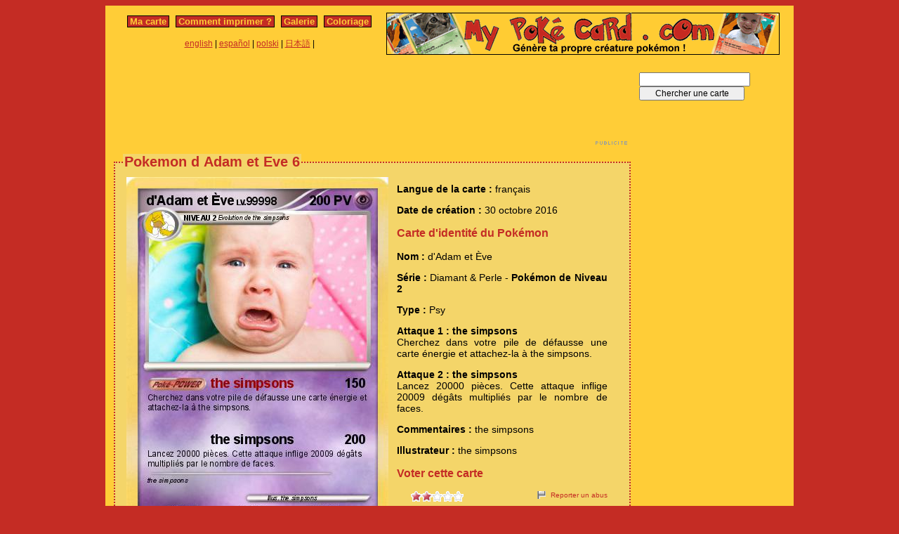

--- FILE ---
content_type: text/html; charset=utf-8
request_url: https://www.mypokecard.com/fr/Galerie/Pokemon-d-Adam-et-Eve-6
body_size: 4561
content:
<!DOCTYPE html>
<html xmlns="http://www.w3.org/1999/xhtml" lang="fr" xml:lang="fr" dir="ltr" xmlns:fb="http://www.facebook.com/2008/fbml" xmlns:og="http://opengraphprotocol.org/schema/">
<head>
<base href="https://www.mypokecard.com/" />
<meta http-equiv="Content-Type" content="text/html; charset=utf-8" />
<link rel="canonical" href="https://www.mypokecard.com/fr/Galerie/Pokemon-d-Adam-et-Eve-6" />
<title>Pokémon d Adam et Eve 6 6 - the simpsons - Ma carte Pokémon</title>
<meta name="description" content="Cherchez dans votre pile de défausse une carte énergie et attachez-la à the simpsons. - the simpsons : Lancez 20000 pièces. Cette attaque inflige 20009 dégâts multipliés par" />
<meta property="og:title" content="Pokémon d Adam et Eve 6 6 - the simpsons"/>
<meta property="og:type" content="game" />
<meta property="og:url" content="https://www.mypokecard.com/fr/Galerie/Pokemon-d-Adam-et-Eve-6"/>
<meta property="og:image" content="https://www.mypokecard.com/my/galery/uJaD9xW9e3Ol.jpg"/>
<meta property="og:site_name" content="mypokecard.com"/>
<meta property="fb:app_id" content="149867835117168" /><meta property="og:locale" content="fr_FR" />
<link rel="stylesheet" type="text/css" media="screen" href="/my/css/habillage.css" />
<link rel="stylesheet" type="text/css" href="/my/css/rating.css" />
<link rel="stylesheet" type="text/css" href="/my/css/thickbox.css" />
<link rel="alternate" media="only screen and (max-width: 640px)" href="//mobile.mypokecard.com/fr/Galerie/Pokemon-d-Adam-et-Eve-6" /><script type="text/javascript" src="/my/js/myrating_jquery_thickbox.js"></script>
<script type="text/javascript">

  var _gaq = _gaq || [];
  _gaq.push(['_setAccount', 'UA-5270624-1']);
  _gaq.push(['_trackPageview']);

  (function() {
    var ga = document.createElement('script'); ga.type = 'text/javascript'; ga.async = true;
    ga.src = ('https:' == document.location.protocol ? 'https://' : 'http://') + 'stats.g.doubleclick.net/dc.js';
    var s = document.getElementsByTagName('script')[0]; s.parentNode.insertBefore(ga, s);
  })();

</script><script async src="https://pagead2.googlesyndication.com/pagead/js/adsbygoogle.js?client=ca-pub-7169248563005649"
     crossorigin="anonymous"></script>
</head>

<body>
<div id="page">

  <div id="conteneur">
    <div id="contenu">

      <div id="menu">
        &nbsp;<a href="/fr/">Ma carte</a>&nbsp;
        
          
          &nbsp;<a href="fr/Comment-imprimer">Comment imprimer&nbsp;?</a>&nbsp;
          
          &nbsp;<a href="fr/Galerie">Galerie</a>&nbsp;
          
          &nbsp;<a href="fr/Coloriage">Coloriage</a>&nbsp;
          
        
      </div>

      <table style="width:100%;border:none;padding:0;height:40px;"><tr><td align="center"><a href="/en/">english</a> | <a href="/es/">español</a> | <a href="/pl/">polski</a> | <a href="/ja/">日本語</a> | </td></tr></table>	      

    </div>

    <div id="conteneur2">	
      <a href="/fr/"><img src="my/img/my-poke-card-fr.gif" alt="Personnaliser et imprimer en ligne sa propre carte Pokémon" title="Génèration rapide et facile de cartes pokémon !" width="560" height="60" /></a>    </div>

    <br class="nettoyeur" />
    
  </div>

  <div id="conteneur3">

    <div id="galery">
       <div  style="width:728px" class="fr_pub">
<script async src="https://pagead2.googlesyndication.com/pagead/js/adsbygoogle.js"></script>
<ins class="adsbygoogle"
     style="display:inline-block;width:728px;height:90px"
     data-ad-client="ca-pub-7169248563005649"
     data-ad-slot="7942646706"></ins>
<script>
     (adsbygoogle = window.adsbygoogle || []).push({});
</script>
</div>       
        <div id="article" >
          
          <fieldset><legend>Pokemon d Adam et Eve 6</legend>          <div id="card_cont">
            
            <div id="card_left">
              <img src="my/galery/uJaD9xW9e3Ol.jpg" alt="Pokemon d'Adam et Ève" title="Pokemon d'Adam et Ève" />            </div>
          
            <div id="card_right">
          
              <div class="texte"><div class="hreview-aggregate">
                <p><span class="bold">Langue de la carte : </span> français</p><p><span class="bold">Date de création :</span> 30 octobre 2016</p><h3>Carte d'identité du Pokémon</h3><p><span class="bold">Nom : </span><span class="item"><span class="fn">d'Adam et Ève</span></span></p><p><span class="bold">Série : </span>Diamant &amp; Perle  - <span class="bold">Pokémon de Niveau 2</span></p><p><span class="bold">Type : </span>Psy</p><p><span class="bold">Attaque 1 : the simpsons</span><br />Cherchez dans votre pile de défausse une carte énergie et attachez-la à the simpsons.</p><p><span class="bold">Attaque 2 : the simpsons</span><br />Lancez 20000 pièces. Cette attaque inflige 20009 dégâts multipliés par le nombre de faces.</p><p><span class="bold">Commentaires : </span>the simpsons</p><p><span class="bold">Illustrateur : </span>the simpsons</p><h3>Voter cette carte</h3>                
                <div style="float: left;text-align:left;margin-left:-10px;">
                  <div class="ratingblock"><div id="unit_longuJaD9xW9e3Ol">  <ul id="unit_uluJaD9xW9e3Ol" class="unit-rating" style="width:75px;">     <li class="current-rating" style="width:32.1px;">Currently <span class="rating">2.14</span>/5</li><li><a href="/my/lib/star_rater/db.php?j=1&amp;q=uJaD9xW9e3Ol&amp;t=3.133.148.249&amp;c=5" title="1 out of 5" class="r1-unit rater" rel="nofollow">1</a></li><li><a href="/my/lib/star_rater/db.php?j=2&amp;q=uJaD9xW9e3Ol&amp;t=3.133.148.249&amp;c=5" title="2 out of 5" class="r2-unit rater" rel="nofollow">2</a></li><li><a href="/my/lib/star_rater/db.php?j=3&amp;q=uJaD9xW9e3Ol&amp;t=3.133.148.249&amp;c=5" title="3 out of 5" class="r3-unit rater" rel="nofollow">3</a></li><li><a href="/my/lib/star_rater/db.php?j=4&amp;q=uJaD9xW9e3Ol&amp;t=3.133.148.249&amp;c=5" title="4 out of 5" class="r4-unit rater" rel="nofollow">4</a></li><li><a href="/my/lib/star_rater/db.php?j=5&amp;q=uJaD9xW9e3Ol&amp;t=3.133.148.249&amp;c=5" title="5 out of 5" class="r5-unit rater" rel="nofollow">5</a></li>  </ul>  <p>(<span class="votes">7</span> votes)  </p></div></div>                </div>
                <div style="text-align:right;font-size:10px;"><a class="abuse" href="" rel="nofollow" title="Signaler un abus" class="thickbox" onclick="tb_show('Reporter un abus', '/my/abuse.php?height=300&width=400&id=uJaD9xW9e3Ol&lang=fr&opt=card&url=');this.blur();return false;">Reporter un abus</a></div>

                <br /><br /><iframe src="https://www.facebook.com/plugins/like.php?href=http://www.mypokecard.com/fr/Galerie/Pokemon-d-Adam-et-Eve-6&amp;layout=standard&amp;show_faces=true&amp;width=450&amp;action=like&amp;colorscheme=light" scrolling="no" frameborder="0" allowTransparency="true" style="border:none; overflow:hidden; width:280px; height:60px;"></iframe>

                                <script type="application/ld+json">
                {
                  "@context": "http://schema.org",
                  "@type": "BreadcrumbList",
                  "itemListElement": [{
                    "@type": "ListItem",
                    "position": 1,
                    "item": {
                      "@id": "https://www.mypokecard.com/fr/Galerie",
                      "name": "Carte Pokémon"
                    }
                  },{
                    "@type": "ListItem",
                    "position": 2,
                    "item": {
                      "@id": "https://www.mypokecard.com/fr/Galerie/Pokemon-d-Adam-et-Eve-6",
                      "name": "D Adam et Eve 6",
                      "image": "https://www.mypokecard.com/my/galery/uJaD9xW9e3Ol.jpg"
                    }
                  }]
                }
                </script>

                <p style="text-align:center"><a href="Galerie-de-cartes-realisees">Voir toute la galerie</a> | <a href="/fr/">Créer ma propre carte</a></p>
              </div>
              
            </div></div>
            
          </div><br class="nettoyeur" />
    
          </fieldset>
        </div>

      
    <br class="nettoyeur" /><br /><fieldset><legend>Cartes connexes</legend><a href="/fr/Galerie/Pokemon-Adam-Lv-X"><img src="https://www.mypokecard.com/my/galery/thumbs/VXJGeaaVAJf2.jpg" width="125" height="175"  alt="Adam Lv.X" title="Adam Lv.X" /></a><a href="/fr/Galerie/Pokemon-Adam-833"><img src="https://www.mypokecard.com/my/galery/thumbs/6cG14uqZVkaq.jpg" width="125" height="175"  alt="Adam" title="Adam" /></a><a href="/fr/Galerie/Pokemon-Adam-1296"><img src="https://www.mypokecard.com/my/galery/thumbs/MnsRKSHgvQhO.jpg" width="125" height="175"  alt="Adam" title="Adam" /></a><a href="/fr/Galerie/Pokemon-ADAM-657"><img src="https://www.mypokecard.com/my/galery/thumbs/CEXPTofr5kq9.jpg" width="125" height="175"  alt="ADAM" title="ADAM" /></a><a href="/fr/Galerie/Pokemon-Adam-832"><img src="https://www.mypokecard.com/my/galery/thumbs/qgIrAoKlAwsp.jpg" width="125" height="175"  alt="Adam" title="Adam" /></a><a href="/fr/Galerie/Pokemon-Adam-993"><img src="https://www.mypokecard.com/my/galery/thumbs/gqESdm93J6xs.jpg" width="125" height="175"  alt="Adam" title="Adam" /></a><a href="/fr/Galerie/Pokemon-jack-53"><img src="https://www.mypokecard.com/my/galery/thumbs/IQySUjpHwwV.jpg" width="125" height="175"  alt="jack" title="jack" /></a><a href="/fr/Galerie/Pokemon-ADAM-86"><img src="https://www.mypokecard.com/my/galery/thumbs/W6KY2PkpWBeC.jpg" width="125" height="175"  alt="ADAM" title="ADAM" /></a><a href="/fr/Galerie/Pokemon-Adam-Le-Bogosse"><img src="https://www.mypokecard.com/my/galery/thumbs/NsOuwwDtId2J.jpg" width="125" height="175"  alt="Adam Le Bogosse" title="Adam Le Bogosse" /></a><a href="/fr/Galerie/Pokemon-adam-1172"><img src="https://www.mypokecard.com/my/galery/thumbs/awoAMCQncWlc.jpg" width="125" height="175"  alt="adam" title="adam" /></a><br /><a href="/fr/Galerie/Pokemon-Adam-1233">Adam</a> | <a href="/fr/Galerie/Pokemon-Amjad-1">Amjad</a> | <a href="/fr/Galerie/Pokemon-Adam-15">Adam </a> | <a href="/fr/Galerie/Pokemon-bore-2">boré</a> | <a href="/fr/Galerie/Pokemon-Pikacjre">Pikacjre</a> | <a href="/fr/Galerie/Pokemon-Adam-611">Adam</a> | <a href="/fr/Galerie/Pokemon-ADAM-FURAX">ADAM FURAX !!!!</a> | <a href="/fr/Galerie/Pokemon-Adam-658">Adam</a> | <a href="/fr/Galerie/Pokemon-adam-669">adam</a> | <a href="/fr/Galerie/Pokemon-Adam-676">Adam</a> | <a href="/fr/Galerie/Pokemon-Adam-niv-EX">Adam niv.EX</a> | <a href="/fr/Galerie/Pokemon-adam-735">adam</a> | <a href="/fr/Galerie/Pokemon-Adam-754">Adam</a> | <a href="/fr/Galerie/Pokemon-Adam-861">Adam</a> | <a href="/fr/Galerie/Pokemon-Adam-863">Adam</a> | <a href="/fr/Galerie/Pokemon-adam-969">adam</a> | <a href="/fr/Galerie/Pokemon-adam-971">adam</a> | <a href="/fr/Galerie/Pokemon-MAMAN-EX-8">MAMAN EX</a> | <a href="/fr/Galerie/Pokemon-ADAM-1014">ADAM</a> | <a href="/fr/Galerie/Pokemon-ADAM-1017">ADAM</a> | <a href="/fr/Galerie/Pokemon-Adam-1056">Adam</a> | <a href="/fr/Galerie/Pokemon-ADAM-1063">ADAM</a> | <a href="/fr/Galerie/Pokemon-Adam-le-sale">Adam le salé</a> | <a href="/fr/Galerie/Pokemon-Adam-1156">Adam</a> | <a href="/fr/Galerie/Pokemon-Adam-1157">Adam</a> | <a href="/fr/Galerie/Pokemon-teddyradio">teddyradio</a> | <a href="/fr/Galerie/Pokemon-Adam-1186">Adam</a> | <a href="/fr/Galerie/Pokemon-Adam-1299">Adam</a> | <a href="/fr/Galerie/Pokemon-Adam-Bechara">Adam Bechara</a> | <a href="/fr/Galerie/Pokemon-Adam-Lambert-2">Adam Lambert</a> | <a href="/fr/Galerie/Pokemon-adam-27">adam</a> | <a href="/fr/Galerie/Pokemon-hyper-Adam">hyper Adam</a> | <a href="/fr/Galerie/Pokemon-Dolmen">Dolmen</a> | <a href="/fr/Galerie/Pokemon-adam-le-clown">adam le clown</a> | <a href="/fr/Galerie/Pokemon-Super-Adam-2">Super Adam</a> | <a href="/fr/Galerie/Pokemon-adam-491">adam</a> | <a href="/fr/Galerie/Pokemon-Adam-Fontella">Adam Fontella</a> | <a href="/fr/Galerie/Pokemon-Adam-535">Adam</a> | <a href="/fr/Galerie/Pokemon-adam-580">adam</a> | <a href="/fr/Galerie/Pokemon-adam-588">adam</a> | <a href="/fr/Galerie/Pokemon-Adam-612">Adam</a> | <a href="/fr/Galerie/Pokemon-Kev-adam">Kev adam</a> | <a href="/fr/Galerie/Pokemon-manon-et-adam">manon et adam</a> | <a href="/fr/Galerie/Pokemon-Adam-Elyaalaoui-EX">Adam Elyaalaoui EX</a> | <a href="/fr/Galerie/Pokemon-EMRE-LE-BG">EMRE LE BG</a> | <a href="/fr/Galerie/Pokemon-adam-788">adam</a> | <a href="/fr/Galerie/Pokemon-Maxim-Adam">Maxim Adam</a> | <a href="/fr/Galerie/Pokemon-ADAM-EX-12">ADAM EX</a> | <a href="/fr/Galerie/Pokemon-Bowser-J-R-28">Bowser J.R.</a> | <a href="/fr/Galerie/Pokemon-Adam-Jensen-6">Adam Jensen</a> | <a href="/fr/Galerie/Pokemon-adam-862">adam</a> | <a href="/fr/Galerie/Pokemon-ADAM-1075">ADAM</a> | <a href="/fr/Galerie/Pokemon-GG-Egon-et-Adam">GG Egon et Adam</a> | <a href="/fr/Galerie/Pokemon-Adam-Sukes">Adam Šukeš</a> | <a href="/fr/Galerie/Pokemon-Adam-1184">Adam</a> | <a href="/fr/Galerie/Pokemon-Dresseur-Adam">Dresseur Adam</a> | <a href="/fr/Galerie/Pokemon-ADAM-1285">ADAM</a> | <a href="/fr/Galerie/Pokemon-Adam-1284">Adam</a> | <a href="/fr/Galerie/Pokemon-Adam-1283">Adam</a> | <a href="/fr/Galerie/Pokemon-ADAM-1270">ADAM</a> | <a href="/fr/Galerie/Pokemon-Adam-1267">Adam</a> | <a href="/fr/Galerie/Pokemon-adam-guendouz">adam guendouz</a> | <a href="/fr/Galerie/Pokemon-protecteur-puissant-1">protecteur puissant</a> | <a href="/fr/Galerie/Pokemon-Adil-et-Adam">Adil et Adam</a> | <a href="/fr/Galerie/Pokemon-MEHDI-ADAM">MEHDI.ADAM</a> | <a href="/fr/Galerie/Pokemon-simibraz-de-adam">simibraz de adam</a> | <a href="/fr/Galerie/Pokemon-Guillaume-Sentou">Guillaume Sentou</a> | <a href="/fr/Galerie/Pokemon-adam-ssj-2">adam ssj 2</a> | <a href="/fr/Galerie/Pokemon-Adam-SODA">Adam (SODA)</a> | <a href="/fr/Galerie/Pokemon-adam-496">adam</a></fieldset>      <br />
      <fieldset><legend>Commentaires</legend>
        <div id="comments">
          <div id="fb-root"></div>
          <script async defer crossorigin="anonymous" src="https://connect.facebook.net/fr_FR/sdk.js#xfbml=1&version=v3.3&appId=149867835117168&autoLogAppEvents=1"></script>
            
          <div class="fb-comments" data-href="http://www.mypokecard.com/fr/Galerie/Pokemon-d-Adam-et-Eve-6" data-width="" data-numposts="5"></div>
        </div>
      </fieldset>    

    
    </div>

  <div id="pub2">    
          <form action="https://www.mypokecard.com/fr/search.html" id="cse-search-box">
  <div>
    <input type="text" name="q" size="31" />
    <input type="submit" name="sa" value="Chercher une carte" />
  </div>
</form><br /><br />
      <div  style="width:160px" class="fr_pub">
<script async src="https://pagead2.googlesyndication.com/pagead/js/adsbygoogle.js"></script>
<ins class="adsbygoogle"
     style="display:inline-block;width:160px;height:600px"
     data-ad-client="ca-pub-7169248563005649"
     data-ad-slot="9419379902"></ins>
<script>
     (adsbygoogle = window.adsbygoogle || []).push({});
</script>
</div>
 
      <br /><br /><br />
      </div>	

  </div>
  <br class="nettoyeur" />

  

  <br class="nettoyeur" />
<div id="pied">


<div id="menu2">
	<nav>
	
		<a href="/fr/">Ma carte pokemon</a>
		
		&nbsp;|&nbsp;<a href="fr/Comment-imprimer">Comment imprimer&nbsp;?</a>
		
		&nbsp;|&nbsp;<a href="fr/Galerie">Toutes les cartes pokemon</a>
		
		&nbsp;|&nbsp;<a href="fr/Coloriage">Coloriage pokemon</a>
		
		&nbsp;|&nbsp;<a href="fr/Ton-avis">Ton avis&nbsp;!</a>
		
		&nbsp;|&nbsp;<a href="fr/Mentions-legales">Mentions légales</a>
		
		&nbsp;|&nbsp;<a href="fr/Kezako">Kézako&nbsp;?</a>
		
	
	</nav>
</div>

<footer>
<div style="margin-bottom:4px;">Pokémon est une marque de Nintendo, Creatures, Game Freak et The Pokémon Company</div><small>MyPoKéCaRd.cOm 0.9 - Propulsé par <a href="http://jquery.com">jquery</a>, <a href="http://php.net">php</a>, <a href="http://www.libgd.org">gd</a> et <a href="http://www.spip.net/fr">spip</a> - Page valide <a href="http://validator.w3.org/check?uri=referer">XHTML 1</a> et <a href="http://jigsaw.w3.org/css-validator/check/referer">CSS2</a></small><div style="margin:10px 5px 5px 5px;">MyPokeCard.com est un espace de jeux pour réaliser sa <a href="/fr/">carte pokémon</a>, voter pour les meilleures <a href="/fr/Galerie-de-cartes-realisees?order=rating">cartes pokémon</a> et inventer des <a href="/fr/Coloriage-Pokemon">coloriages pokémon</a></div></footer>  </div>
</div>


</body>
</html>


--- FILE ---
content_type: text/html; charset=utf-8
request_url: https://www.google.com/recaptcha/api2/aframe
body_size: 248
content:
<!DOCTYPE HTML><html><head><meta http-equiv="content-type" content="text/html; charset=UTF-8"></head><body><script nonce="W6bidH_x1uSAq7j5GNAmOw">/** Anti-fraud and anti-abuse applications only. See google.com/recaptcha */ try{var clients={'sodar':'https://pagead2.googlesyndication.com/pagead/sodar?'};window.addEventListener("message",function(a){try{if(a.source===window.parent){var b=JSON.parse(a.data);var c=clients[b['id']];if(c){var d=document.createElement('img');d.src=c+b['params']+'&rc='+(localStorage.getItem("rc::a")?sessionStorage.getItem("rc::b"):"");window.document.body.appendChild(d);sessionStorage.setItem("rc::e",parseInt(sessionStorage.getItem("rc::e")||0)+1);localStorage.setItem("rc::h",'1768839883582');}}}catch(b){}});window.parent.postMessage("_grecaptcha_ready", "*");}catch(b){}</script></body></html>